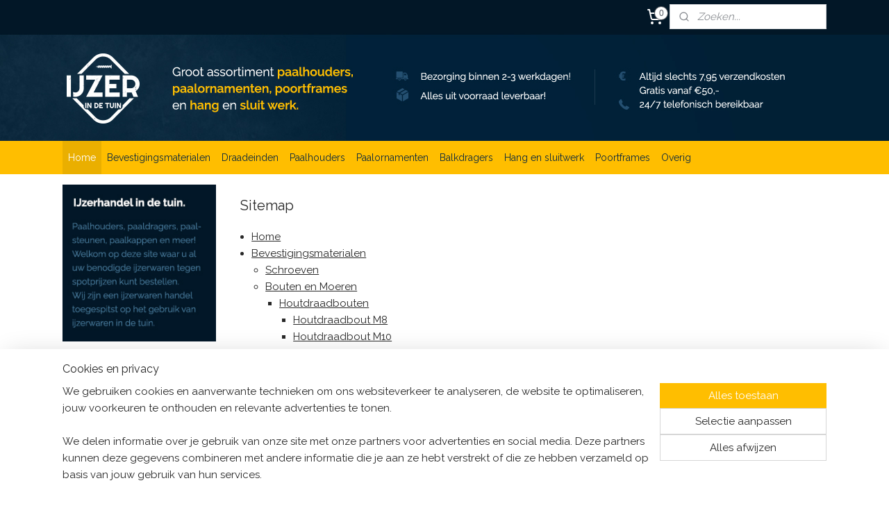

--- FILE ---
content_type: text/html; charset=UTF-8
request_url: https://www.ijzerindetuin.nl/sitemap/
body_size: 12799
content:
<!DOCTYPE html>
<!--[if lt IE 7]>
<html lang="nl"
      class="no-js lt-ie9 lt-ie8 lt-ie7 secure"> <![endif]-->
<!--[if IE 7]>
<html lang="nl"
      class="no-js lt-ie9 lt-ie8 is-ie7 secure"> <![endif]-->
<!--[if IE 8]>
<html lang="nl"
      class="no-js lt-ie9 is-ie8 secure"> <![endif]-->
<!--[if gt IE 8]><!-->
<html lang="nl" class="no-js secure">
<!--<![endif]-->
<head prefix="og: http://ogp.me/ns#">
    <meta http-equiv="Content-Type" content="text/html; charset=UTF-8"/>

    <title>Sitemap | ijzer in de tuin</title>
    <meta name="description" content="Sitemap | ijzer in de tuin" />
    <meta name="robots" content="noarchive"/>
    <meta name="robots" content="index,follow,noodp,noydir"/>
    
    <meta name="verify-v1" content="yCP1Rrb0E-QB6UeOeDEA4QZarGC6mVVM2SjwGH-V_qM"/>
        <meta name="google-site-verification" content="yCP1Rrb0E-QB6UeOeDEA4QZarGC6mVVM2SjwGH-V_qM"/>
    <meta name="viewport" content="width=device-width, initial-scale=1.0"/>
    <meta name="revisit-after" content="1 days"/>
    <meta name="generator" content="Mijnwebwinkel"/>
    <meta name="web_author" content="https://www.mijnwebwinkel.nl/"/>

    

    <meta property="og:site_name" content="ijzer in de tuin"/>


    <link rel="preload" as="style" href="https://static.myonlinestore.eu/assets/../js/fancybox/jquery.fancybox.css?20260121132632"
          onload="this.onload=null;this.rel='stylesheet'">
    <noscript>
        <link rel="stylesheet" href="https://static.myonlinestore.eu/assets/../js/fancybox/jquery.fancybox.css?20260121132632">
    </noscript>

    <link rel="stylesheet" type="text/css" href="https://asset.myonlinestore.eu/7yIUwsfH9k4vGji3CTwcccWIiht2Jg1.css"/>

    <link rel="preload" as="style" href="https://static.myonlinestore.eu/assets/../fonts/fontawesome-6.4.2/css/fontawesome.min.css?20260121132632"
          onload="this.onload=null;this.rel='stylesheet'">
    <link rel="preload" as="style" href="https://static.myonlinestore.eu/assets/../fonts/fontawesome-6.4.2/css/solid.min.css?20260121132632"
          onload="this.onload=null;this.rel='stylesheet'">
    <link rel="preload" as="style" href="https://static.myonlinestore.eu/assets/../fonts/fontawesome-6.4.2/css/brands.min.css?20260121132632"
          onload="this.onload=null;this.rel='stylesheet'">
    <link rel="preload" as="style" href="https://static.myonlinestore.eu/assets/../fonts/fontawesome-6.4.2/css/v4-shims.min.css?20260121132632"
          onload="this.onload=null;this.rel='stylesheet'">
    <noscript>
        <link rel="stylesheet" href="https://static.myonlinestore.eu/assets/../fonts/font-awesome-4.1.0/css/font-awesome.4.1.0.min.css?20260121132632">
    </noscript>

    <link rel="preconnect" href="https://static.myonlinestore.eu/" crossorigin />
    <link rel="dns-prefetch" href="https://static.myonlinestore.eu/" />
    <link rel="preconnect" href="https://cdn.myonlinestore.eu" crossorigin />
    <link rel="dns-prefetch" href="https://cdn.myonlinestore.eu" />

    <script type="text/javascript" src="https://static.myonlinestore.eu/assets/../js/modernizr.js?20260121132632"></script>
        
                    <link rel="shortcut icon" type="image/x-icon" href="data:image/x-icon;base64,">
        <link rel="icon" type="image/png" href="[data-uri]" />
    <script>
        var _rollbarConfig = {
        accessToken: 'd57a2075769e4401ab611d78421f1c89',
        captureUncaught: false,
        captureUnhandledRejections: false,
        verbose: false,
        payload: {
            environment: 'prod',
            person: {
                id: 166979,
            },
            ignoredMessages: [
                'request aborted',
                'network error',
                'timeout'
            ]
        },
        reportLevel: 'error'
    };
    // Rollbar Snippet
    !function(r){var e={};function o(n){if(e[n])return e[n].exports;var t=e[n]={i:n,l:!1,exports:{}};return r[n].call(t.exports,t,t.exports,o),t.l=!0,t.exports}o.m=r,o.c=e,o.d=function(r,e,n){o.o(r,e)||Object.defineProperty(r,e,{enumerable:!0,get:n})},o.r=function(r){"undefined"!=typeof Symbol&&Symbol.toStringTag&&Object.defineProperty(r,Symbol.toStringTag,{value:"Module"}),Object.defineProperty(r,"__esModule",{value:!0})},o.t=function(r,e){if(1&e&&(r=o(r)),8&e)return r;if(4&e&&"object"==typeof r&&r&&r.__esModule)return r;var n=Object.create(null);if(o.r(n),Object.defineProperty(n,"default",{enumerable:!0,value:r}),2&e&&"string"!=typeof r)for(var t in r)o.d(n,t,function(e){return r[e]}.bind(null,t));return n},o.n=function(r){var e=r&&r.__esModule?function(){return r.default}:function(){return r};return o.d(e,"a",e),e},o.o=function(r,e){return Object.prototype.hasOwnProperty.call(r,e)},o.p="",o(o.s=0)}([function(r,e,o){var n=o(1),t=o(4);_rollbarConfig=_rollbarConfig||{},_rollbarConfig.rollbarJsUrl=_rollbarConfig.rollbarJsUrl||"https://cdnjs.cloudflare.com/ajax/libs/rollbar.js/2.14.4/rollbar.min.js",_rollbarConfig.async=void 0===_rollbarConfig.async||_rollbarConfig.async;var a=n.setupShim(window,_rollbarConfig),l=t(_rollbarConfig);window.rollbar=n.Rollbar,a.loadFull(window,document,!_rollbarConfig.async,_rollbarConfig,l)},function(r,e,o){var n=o(2);function t(r){return function(){try{return r.apply(this,arguments)}catch(r){try{console.error("[Rollbar]: Internal error",r)}catch(r){}}}}var a=0;function l(r,e){this.options=r,this._rollbarOldOnError=null;var o=a++;this.shimId=function(){return o},"undefined"!=typeof window&&window._rollbarShims&&(window._rollbarShims[o]={handler:e,messages:[]})}var i=o(3),s=function(r,e){return new l(r,e)},d=function(r){return new i(s,r)};function c(r){return t(function(){var e=Array.prototype.slice.call(arguments,0),o={shim:this,method:r,args:e,ts:new Date};window._rollbarShims[this.shimId()].messages.push(o)})}l.prototype.loadFull=function(r,e,o,n,a){var l=!1,i=e.createElement("script"),s=e.getElementsByTagName("script")[0],d=s.parentNode;i.crossOrigin="",i.src=n.rollbarJsUrl,o||(i.async=!0),i.onload=i.onreadystatechange=t(function(){if(!(l||this.readyState&&"loaded"!==this.readyState&&"complete"!==this.readyState)){i.onload=i.onreadystatechange=null;try{d.removeChild(i)}catch(r){}l=!0,function(){var e;if(void 0===r._rollbarDidLoad){e=new Error("rollbar.js did not load");for(var o,n,t,l,i=0;o=r._rollbarShims[i++];)for(o=o.messages||[];n=o.shift();)for(t=n.args||[],i=0;i<t.length;++i)if("function"==typeof(l=t[i])){l(e);break}}"function"==typeof a&&a(e)}()}}),d.insertBefore(i,s)},l.prototype.wrap=function(r,e,o){try{var n;if(n="function"==typeof e?e:function(){return e||{}},"function"!=typeof r)return r;if(r._isWrap)return r;if(!r._rollbar_wrapped&&(r._rollbar_wrapped=function(){o&&"function"==typeof o&&o.apply(this,arguments);try{return r.apply(this,arguments)}catch(o){var e=o;throw e&&("string"==typeof e&&(e=new String(e)),e._rollbarContext=n()||{},e._rollbarContext._wrappedSource=r.toString(),window._rollbarWrappedError=e),e}},r._rollbar_wrapped._isWrap=!0,r.hasOwnProperty))for(var t in r)r.hasOwnProperty(t)&&(r._rollbar_wrapped[t]=r[t]);return r._rollbar_wrapped}catch(e){return r}};for(var p="log,debug,info,warn,warning,error,critical,global,configure,handleUncaughtException,handleAnonymousErrors,handleUnhandledRejection,captureEvent,captureDomContentLoaded,captureLoad".split(","),u=0;u<p.length;++u)l.prototype[p[u]]=c(p[u]);r.exports={setupShim:function(r,e){if(r){var o=e.globalAlias||"Rollbar";if("object"==typeof r[o])return r[o];r._rollbarShims={},r._rollbarWrappedError=null;var a=new d(e);return t(function(){e.captureUncaught&&(a._rollbarOldOnError=r.onerror,n.captureUncaughtExceptions(r,a,!0),e.wrapGlobalEventHandlers&&n.wrapGlobals(r,a,!0)),e.captureUnhandledRejections&&n.captureUnhandledRejections(r,a,!0);var t=e.autoInstrument;return!1!==e.enabled&&(void 0===t||!0===t||"object"==typeof t&&t.network)&&r.addEventListener&&(r.addEventListener("load",a.captureLoad.bind(a)),r.addEventListener("DOMContentLoaded",a.captureDomContentLoaded.bind(a))),r[o]=a,a})()}},Rollbar:d}},function(r,e){function o(r,e,o){if(e.hasOwnProperty&&e.hasOwnProperty("addEventListener")){for(var n=e.addEventListener;n._rollbarOldAdd&&n.belongsToShim;)n=n._rollbarOldAdd;var t=function(e,o,t){n.call(this,e,r.wrap(o),t)};t._rollbarOldAdd=n,t.belongsToShim=o,e.addEventListener=t;for(var a=e.removeEventListener;a._rollbarOldRemove&&a.belongsToShim;)a=a._rollbarOldRemove;var l=function(r,e,o){a.call(this,r,e&&e._rollbar_wrapped||e,o)};l._rollbarOldRemove=a,l.belongsToShim=o,e.removeEventListener=l}}r.exports={captureUncaughtExceptions:function(r,e,o){if(r){var n;if("function"==typeof e._rollbarOldOnError)n=e._rollbarOldOnError;else if(r.onerror){for(n=r.onerror;n._rollbarOldOnError;)n=n._rollbarOldOnError;e._rollbarOldOnError=n}e.handleAnonymousErrors();var t=function(){var o=Array.prototype.slice.call(arguments,0);!function(r,e,o,n){r._rollbarWrappedError&&(n[4]||(n[4]=r._rollbarWrappedError),n[5]||(n[5]=r._rollbarWrappedError._rollbarContext),r._rollbarWrappedError=null);var t=e.handleUncaughtException.apply(e,n);o&&o.apply(r,n),"anonymous"===t&&(e.anonymousErrorsPending+=1)}(r,e,n,o)};o&&(t._rollbarOldOnError=n),r.onerror=t}},captureUnhandledRejections:function(r,e,o){if(r){"function"==typeof r._rollbarURH&&r._rollbarURH.belongsToShim&&r.removeEventListener("unhandledrejection",r._rollbarURH);var n=function(r){var o,n,t;try{o=r.reason}catch(r){o=void 0}try{n=r.promise}catch(r){n="[unhandledrejection] error getting `promise` from event"}try{t=r.detail,!o&&t&&(o=t.reason,n=t.promise)}catch(r){}o||(o="[unhandledrejection] error getting `reason` from event"),e&&e.handleUnhandledRejection&&e.handleUnhandledRejection(o,n)};n.belongsToShim=o,r._rollbarURH=n,r.addEventListener("unhandledrejection",n)}},wrapGlobals:function(r,e,n){if(r){var t,a,l="EventTarget,Window,Node,ApplicationCache,AudioTrackList,ChannelMergerNode,CryptoOperation,EventSource,FileReader,HTMLUnknownElement,IDBDatabase,IDBRequest,IDBTransaction,KeyOperation,MediaController,MessagePort,ModalWindow,Notification,SVGElementInstance,Screen,TextTrack,TextTrackCue,TextTrackList,WebSocket,WebSocketWorker,Worker,XMLHttpRequest,XMLHttpRequestEventTarget,XMLHttpRequestUpload".split(",");for(t=0;t<l.length;++t)r[a=l[t]]&&r[a].prototype&&o(e,r[a].prototype,n)}}}},function(r,e){function o(r,e){this.impl=r(e,this),this.options=e,function(r){for(var e=function(r){return function(){var e=Array.prototype.slice.call(arguments,0);if(this.impl[r])return this.impl[r].apply(this.impl,e)}},o="log,debug,info,warn,warning,error,critical,global,configure,handleUncaughtException,handleAnonymousErrors,handleUnhandledRejection,_createItem,wrap,loadFull,shimId,captureEvent,captureDomContentLoaded,captureLoad".split(","),n=0;n<o.length;n++)r[o[n]]=e(o[n])}(o.prototype)}o.prototype._swapAndProcessMessages=function(r,e){var o,n,t;for(this.impl=r(this.options);o=e.shift();)n=o.method,t=o.args,this[n]&&"function"==typeof this[n]&&("captureDomContentLoaded"===n||"captureLoad"===n?this[n].apply(this,[t[0],o.ts]):this[n].apply(this,t));return this},r.exports=o},function(r,e){r.exports=function(r){return function(e){if(!e&&!window._rollbarInitialized){for(var o,n,t=(r=r||{}).globalAlias||"Rollbar",a=window.rollbar,l=function(r){return new a(r)},i=0;o=window._rollbarShims[i++];)n||(n=o.handler),o.handler._swapAndProcessMessages(l,o.messages);window[t]=n,window._rollbarInitialized=!0}}}}]);
    // End Rollbar Snippet
    </script>
    <script defer type="text/javascript" src="https://static.myonlinestore.eu/assets/../js/jquery.min.js?20260121132632"></script><script defer type="text/javascript" src="https://static.myonlinestore.eu/assets/../js/mww/shop.js?20260121132632"></script><script defer type="text/javascript" src="https://static.myonlinestore.eu/assets/../js/mww/navigation.js?20260121132632"></script><script defer type="text/javascript" src="https://static.myonlinestore.eu/assets/../js/delay.js?20260121132632"></script><script defer type="text/javascript" src="https://static.myonlinestore.eu/assets/../js/mww/ajax.js?20260121132632"></script><script defer type="text/javascript" src="https://static.myonlinestore.eu/assets/../js/foundation/foundation.min.js?20260121132632"></script><script defer type="text/javascript" src="https://static.myonlinestore.eu/assets/../js/foundation/foundation/foundation.topbar.js?20260121132632"></script><script defer type="text/javascript" src="https://static.myonlinestore.eu/assets/../js/foundation/foundation/foundation.tooltip.js?20260121132632"></script><script defer type="text/javascript" src="https://static.myonlinestore.eu/assets/../js/mww/deferred.js?20260121132632"></script>
        <script src="https://static.myonlinestore.eu/assets/webpack/bootstrapper.ce10832e.js"></script>
    
    <script src="https://static.myonlinestore.eu/assets/webpack/vendor.85ea91e8.js" defer></script><script src="https://static.myonlinestore.eu/assets/webpack/main.c5872b2c.js" defer></script>
    
    <script src="https://static.myonlinestore.eu/assets/webpack/webcomponents.377dc92a.js" defer></script>
    
    <script src="https://static.myonlinestore.eu/assets/webpack/render.8395a26c.js" defer></script>

    <script>
        window.bootstrapper.add(new Strap('marketingScripts', []));
    </script>
        <script>
  window.dataLayer = window.dataLayer || [];

  function gtag() {
    dataLayer.push(arguments);
  }

    gtag(
    "consent",
    "default",
    {
      "ad_storage": "denied",
      "ad_user_data": "denied",
      "ad_personalization": "denied",
      "analytics_storage": "denied",
      "security_storage": "granted",
      "personalization_storage": "denied",
      "functionality_storage": "denied",
    }
  );

  gtag("js", new Date());
  gtag("config", 'G-HSRC51ENF9', { "groups": "myonlinestore" });</script>
<script async src="https://www.googletagmanager.com/gtag/js?id=G-HSRC51ENF9"></script>
        <script>
        
    </script>
        
<script>
    var marketingStrapId = 'marketingScripts'
    var marketingScripts = window.bootstrapper.use(marketingStrapId);

    if (marketingScripts === null) {
        marketingScripts = [];
    }

    
    window.bootstrapper.update(new Strap(marketingStrapId, marketingScripts));
</script>
    <noscript>
        <style>ul.products li {
                opacity: 1 !important;
            }</style>
    </noscript>

            <script>
                (function (w, d, s, l, i) {
            w[l] = w[l] || [];
            w[l].push({
                'gtm.start':
                    new Date().getTime(), event: 'gtm.js'
            });
            var f = d.getElementsByTagName(s)[0],
                j = d.createElement(s), dl = l != 'dataLayer' ? '&l=' + l : '';
            j.async = true;
            j.src =
                'https://www.googletagmanager.com/gtm.js?id=' + i + dl;
            f.parentNode.insertBefore(j, f);
        })(window, document, 'script', 'dataLayer', 'GTM-MSQ3L6L');
            </script>

</head>
<body    class="lang-nl_NL layout-width-1100 twoColumn">

    <noscript>
                    <iframe src="https://www.googletagmanager.com/ns.html?id=GTM-MSQ3L6L" height="0" width="0"
                    style="display:none;visibility:hidden"></iframe>
            </noscript>


<header>
    <a tabindex="0" id="skip-link" class="button screen-reader-text" href="#content">Spring naar de hoofdtekst</a>
</header>


<div id="react_element__filter"></div>

<div class="site-container">
    <div class="inner-wrap">
                    <nav class="tab-bar mobile-navigation custom-topbar ">
    <section class="left-button" style="display: none;">
        <a class="mobile-nav-button"
           href="#" data-react-trigger="mobile-navigation-toggle">
                <div   
    aria-hidden role="img"
    class="icon icon--sf-menu
        "
    >
    <svg><use xlink:href="#sf-menu"></use></svg>
    </div>
&#160;
                <span>Menu</span>        </a>
    </section>
    <section class="title-section">
        <span class="title">ijzer in de tuin</span>
    </section>
    <section class="right-button">

                                    
        <a href="/cart/" class="cart-icon hidden">
                <div   
    aria-hidden role="img"
    class="icon icon--sf-shopping-cart
        "
    >
    <svg><use xlink:href="#sf-shopping-cart"></use></svg>
    </div>
            <span class="cart-count" style="display: none"></span>
        </a>
    </section>
</nav>
        
        
        <div class="bg-container custom-css-container"             data-active-language="nl"
            data-current-date="22-01-2026"
            data-category-id="unknown"
            data-article-id="unknown"
            data-article-category-id="unknown"
            data-article-name="unknown"
        >
            <noscript class="no-js-message">
                <div class="inner">
                    Javascript is uitgeschakeld.


Zonder Javascript is het niet mogelijk bestellingen te plaatsen in deze webwinkel en zijn een aantal functionaliteiten niet beschikbaar.
                </div>
            </noscript>

            <div id="header">
                <div id="react_root"><!-- --></div>
                <div
                    class="header-bar-top">
                                                
<div class="row header-bar-inner" data-bar-position="top" data-options="sticky_on: large; is_hover: true; scrolltop: true;" data-topbar>
    <section class="top-bar-section">
                                    <div class="module-container cart align-right2">
                    
<div class="header-cart module moduleCartCompact" data-ajax-cart-replace="true" data-productcount="0">
            <a href="/cart/?category_id=1792975" class="foldout-cart">
                <div   
    aria-hidden role="img"
    class="icon icon--sf-shopping-cart
        "
            title="Winkelwagen"
    >
    <svg><use xlink:href="#sf-shopping-cart"></use></svg>
    </div>
            <span class="count">0</span>
        </a>
        <div class="hidden-cart-details">
            <div class="invisible-hover-area">
                <div data-mobile-cart-replace="true" class="cart-details">
                                            <div class="cart-summary">
                            Geen artikelen in winkelwagen.
                        </div>
                                    </div>

                            </div>
        </div>
    </div>

                </div>
                                                <div class="module-container search align-right">
                    <div class="react_element__searchbox" 
    data-post-url="/search/" 
    data-search-phrase=""></div>

                </div>
                        </section>
</div>

                                    </div>

                



<sf-header-image
    class="web-component"
    header-element-height="155px"
    align="center"
    store-name="ijzer in de tuin"
    store-url="https://www.ijzerindetuin.nl/"
    background-image-url="https://cdn.myonlinestore.eu/93ec0d56-6be1-11e9-a722-44a8421b9960/nl_NL_image_header_4.jpg?t=1768807057"
    mobile-background-image-url=""
    logo-custom-width=""
    logo-custom-height=""
    page-column-width="1100"
    style="
        height: 155px;

        --background-color: #0C2A3E;
        --background-height: 155px;
        --background-aspect-ratio: 14.193548387097;
        --scaling-background-aspect-ratio: 7.0967741935484;
        --mobile-background-height: 0px;
        --mobile-background-aspect-ratio: 1;
        --color: #FFFFFF;
        --logo-custom-width: auto;
        --logo-custom-height: auto;
        --logo-aspect-ratio: 1
        ">
    </sf-header-image>
                <div class="header-bar-bottom">
                                                
<div class="row header-bar-inner" data-bar-position="header" data-options="sticky_on: large; is_hover: true; scrolltop: true;" data-topbar>
    <section class="top-bar-section">
                                    <nav class="module-container navigation  align-left">
                    <ul>
                            


    

<li class="active">
            <a href="https://www.ijzerindetuin.nl/" class="no_underline">
            Home
                    </a>

                                </li>
    

    


<li class="has-dropdown">
            <a href="https://www.ijzerindetuin.nl/c-3843091/bevestigingsmaterialen/" class="no_underline">
            Bevestigingsmaterialen
                    </a>

                                    <ul class="dropdown">
                        




<li class="">
            <a href="https://www.ijzerindetuin.nl/c-1792974/schroeven/" class="no_underline">
            Schroeven
                    </a>

                                </li>
    

    


<li class="has-dropdown">
            <a href="https://www.ijzerindetuin.nl/c-3843041/bouten-en-moeren/" class="no_underline">
            Bouten en Moeren
                    </a>

                                    <ul class="dropdown">
                        

    


<li class="has-dropdown">
            <a href="https://www.ijzerindetuin.nl/c-1793033/houtdraadbouten/" class="no_underline">
            Houtdraadbouten
                    </a>

                                    <ul class="dropdown">
                        




<li class="">
            <a href="https://www.ijzerindetuin.nl/c-1797817/houtdraadbout-m8/" class="no_underline">
            Houtdraadbout M8
                    </a>

                                </li>
    




<li class="">
            <a href="https://www.ijzerindetuin.nl/c-1797842/houtdraadbout-m10/" class="no_underline">
            Houtdraadbout M10
                    </a>

                                </li>
    




<li class="">
            <a href="https://www.ijzerindetuin.nl/c-2333843/houtdraadbouten-m6/" class="no_underline">
            Houtdraadbouten M6
                    </a>

                                </li>
                </ul>
                        </li>
                </ul>
                        </li>
    




<li class="">
            <a href="https://www.ijzerindetuin.nl/c-1891343/pluggen/" class="no_underline">
            Pluggen
                    </a>

                                </li>
    

    


<li class="has-dropdown">
            <a href="https://www.ijzerindetuin.nl/c-1793049/hoeken/" class="no_underline">
            Hoeken
                    </a>

                                    <ul class="dropdown">
                        




<li class="">
            <a href="https://www.ijzerindetuin.nl/c-1793680/versterkingshoeken/" class="no_underline">
            Versterkingshoeken
                    </a>

                                </li>
    




<li class="">
            <a href="https://www.ijzerindetuin.nl/c-1793681/stoelhoeken/" class="no_underline">
            Stoelhoeken
                    </a>

                                </li>
    




<li class="">
            <a href="https://www.ijzerindetuin.nl/c-1793682/raamhoeken/" class="no_underline">
            Raamhoeken
                    </a>

                                </li>
                </ul>
                        </li>
    




<li class="">
            <a href="https://www.ijzerindetuin.nl/c-1793048/koppelplaten/" class="no_underline">
            Koppelplaten
                    </a>

                                </li>
                </ul>
                        </li>
    




<li class="">
            <a href="https://www.ijzerindetuin.nl/c-1826846/draadeinden/" class="no_underline">
            Draadeinden
                    </a>

                                </li>
    




<li class="">
            <a href="https://www.ijzerindetuin.nl/c-1793060/paalhouders/" class="no_underline">
            Paalhouders
                    </a>

                                </li>
    




<li class="">
            <a href="https://www.ijzerindetuin.nl/c-1793061/paalornamenten/" class="no_underline">
            Paalornamenten
                    </a>

                                </li>
    




<li class="">
            <a href="https://www.ijzerindetuin.nl/c-1793043/balkdragers/" class="no_underline">
            Balkdragers
                    </a>

                                </li>
    

    


<li class="has-dropdown">
            <a href="https://www.ijzerindetuin.nl/c-1793052/hang-en-sluitwerk/" class="no_underline">
            Hang en sluitwerk
                    </a>

                                    <ul class="dropdown">
                        




<li class="">
            <a href="https://www.ijzerindetuin.nl/c-4336957/nieuw-schuifdeur-beslag/" class="no_underline">
            *NIEUW * Schuifdeur beslag
                    </a>

                                </li>
    




<li class="">
            <a href="https://www.ijzerindetuin.nl/c-1793684/smeedijzeren-deurbeslag/" class="no_underline">
            Smeedijzeren deurbeslag
                    </a>

                                </li>
    




<li class="">
            <a href="https://www.ijzerindetuin.nl/c-1793683/hengen-en-duimen/" class="no_underline">
            hengen en duimen
                    </a>

                                </li>
    




<li class="">
            <a href="https://www.ijzerindetuin.nl/c-1793686/sloten-en-klinkstellen/" class="no_underline">
            Sloten en Klinkstellen
                    </a>

                                </li>
    




<li class="">
            <a href="https://www.ijzerindetuin.nl/c-1793685/grendels/" class="no_underline">
            Grendels
                    </a>

                                </li>
                </ul>
                        </li>
    




<li class="">
            <a href="https://www.ijzerindetuin.nl/c-3843102/poortframes/" class="no_underline">
            Poortframes
                    </a>

                                </li>
    

    


<li class="has-dropdown">
            <a href="https://www.ijzerindetuin.nl/c-3843047/overig/" class="no_underline">
            Overig
                    </a>

                                    <ul class="dropdown">
                        




<li class="">
            <a href="https://www.ijzerindetuin.nl/c-1834155/verfwaren-houtverduurzaming/" class="no_underline">
            Verfwaren - houtverduurzaming
                    </a>

                                </li>
    




<li class="">
            <a href="https://www.ijzerindetuin.nl/c-1846037/lijmen-en-kitten/" class="no_underline">
            Lijmen en Kitten
                    </a>

                                </li>
                </ul>
                        </li>

                    </ul>
                </nav>
                        </section>
</div>

                                    </div>
            </div>

            
            
            <div id="content" class="columncount-2">
                <div class="row">
                                                                                                                            <div class="columns large-11 medium-10 medium-push-4 large-push-3" id="centercolumn">
    
    
                            
    <div class="intro">
        <h1>Sitemap</h1>

        <ul class="sitemap">
                                                <li>
                    <a href="https://www.ijzerindetuin.nl/">Home</a>
                                    </li>
                                                <li>
                    <a href="https://www.ijzerindetuin.nl/c-3843091/bevestigingsmaterialen/">Bevestigingsmaterialen</a>
                                            <ul>
                                                                <li>
                    <a href="https://www.ijzerindetuin.nl/c-1792974/schroeven/">Schroeven</a>
                                    </li>
                                                <li>
                    <a href="https://www.ijzerindetuin.nl/c-3843041/bouten-en-moeren/">Bouten en Moeren</a>
                                            <ul>
                                                                <li>
                    <a href="https://www.ijzerindetuin.nl/c-1793033/houtdraadbouten/">Houtdraadbouten</a>
                                            <ul>
                                                                <li>
                    <a href="https://www.ijzerindetuin.nl/c-1797817/houtdraadbout-m8/">Houtdraadbout M8</a>
                                    </li>
                                                <li>
                    <a href="https://www.ijzerindetuin.nl/c-1797842/houtdraadbout-m10/">Houtdraadbout M10</a>
                                    </li>
                                                <li>
                    <a href="https://www.ijzerindetuin.nl/c-2333843/houtdraadbouten-m6/">Houtdraadbouten M6</a>
                                    </li>
                        
                        </ul>
                                    </li>
                        
                        </ul>
                                    </li>
                                                <li>
                    <a href="https://www.ijzerindetuin.nl/c-1891343/pluggen/">Pluggen</a>
                                    </li>
                                                <li>
                    <a href="https://www.ijzerindetuin.nl/c-1793049/hoeken/">Hoeken</a>
                                            <ul>
                                                                <li>
                    <a href="https://www.ijzerindetuin.nl/c-1793680/versterkingshoeken/">Versterkingshoeken</a>
                                    </li>
                                                <li>
                    <a href="https://www.ijzerindetuin.nl/c-1793681/stoelhoeken/">Stoelhoeken</a>
                                    </li>
                                                <li>
                    <a href="https://www.ijzerindetuin.nl/c-1793682/raamhoeken/">Raamhoeken</a>
                                    </li>
                        
                        </ul>
                                    </li>
                                                <li>
                    <a href="https://www.ijzerindetuin.nl/c-1793048/koppelplaten/">Koppelplaten</a>
                                    </li>
                        
                        </ul>
                                    </li>
                                                <li>
                    <a href="https://www.ijzerindetuin.nl/c-1826846/draadeinden/">Draadeinden</a>
                                    </li>
                                                <li>
                    <a href="https://www.ijzerindetuin.nl/c-1793060/paalhouders/">Paalhouders</a>
                                    </li>
                                                <li>
                    <a href="https://www.ijzerindetuin.nl/c-1793061/paalornamenten/">Paalornamenten</a>
                                    </li>
                                                <li>
                    <a href="https://www.ijzerindetuin.nl/c-1793043/balkdragers/">Balkdragers</a>
                                    </li>
                                                <li>
                    <a href="https://www.ijzerindetuin.nl/c-1793052/hang-en-sluitwerk/">Hang en sluitwerk</a>
                                            <ul>
                                                                <li>
                    <a href="https://www.ijzerindetuin.nl/c-4336957/nieuw-schuifdeur-beslag/">*NIEUW * Schuifdeur beslag</a>
                                    </li>
                                                <li>
                    <a href="https://www.ijzerindetuin.nl/c-1793684/smeedijzeren-deurbeslag/">Smeedijzeren deurbeslag</a>
                                    </li>
                                                <li>
                    <a href="https://www.ijzerindetuin.nl/c-1793683/hengen-en-duimen/">hengen en duimen</a>
                                    </li>
                                                <li>
                    <a href="https://www.ijzerindetuin.nl/c-1793686/sloten-en-klinkstellen/">Sloten en Klinkstellen</a>
                                    </li>
                                                <li>
                    <a href="https://www.ijzerindetuin.nl/c-1793685/grendels/">Grendels</a>
                                    </li>
                        
                        </ul>
                                    </li>
                                                <li>
                    <a href="https://www.ijzerindetuin.nl/c-3843102/poortframes/">Poortframes</a>
                                    </li>
                                                <li>
                    <a href="https://www.ijzerindetuin.nl/c-3843047/overig/">Overig</a>
                                            <ul>
                                                                <li>
                    <a href="https://www.ijzerindetuin.nl/c-1834155/verfwaren-houtverduurzaming/">Verfwaren - houtverduurzaming</a>
                                    </li>
                                                <li>
                    <a href="https://www.ijzerindetuin.nl/c-1846037/lijmen-en-kitten/">Lijmen en Kitten</a>
                                    </li>
                        
                        </ul>
                                    </li>
                        
        </ul>
    </div>

            
    </div>
<div class="columns large-3 medium-4 medium-pull-10 large-pull-11" id="leftcolumn">
            <div class="pane paneColumn paneColumnLeft">
            <div class="module moduleImage">
                <img src="https://cdn.myonlinestore.eu/93ec0d56-6be1-11e9-a722-44a8421b9960/images/module/image/174557.jpg?t=1488374178" alt="" title=""/>
            </div>

            <div class="module moduleImage">
            <a href="http://www.houtindetuin.nl/" rel="nofollow" target="_blank">
                        <img src="https://cdn.myonlinestore.eu/93ec0d56-6be1-11e9-a722-44a8421b9960/images/module/image/228426.jpg?t=1704875921" alt="" title=""/>
                    </a>
    </div>

            <div class="block textarea  textAlignLeft ">
            <h3>IJZER IN DE TUIN</h3>
    
            <p><a href="https://www.ijzerindetuin.nl/c-1793061/paalornamenten/">Paalornamenten</a><br><a href="https://www.ijzerindetuin.nl/c-1793052/hang-en-sluitwerk/">Hang en sluitwerk</a><br><a href="https://www.ijzerindetuin.nl/c-1793060/paalhouders/">Paalhouders</a><br><a href="https://www.ijzerindetuin.nl/c-3843102/poortframes/">Poortframes</a></p>
    </div>

            
<div class="block block-newsletter">
    <h3>Nieuwsbrief</h3>

    <div class="intro-text">
        Meld u aan voor onze nieuwsbrief
    </div>

    <a href="https://www.ijzerindetuin.nl/newsletter/" class="btn">Aanmelden</a>
</div>

            <div class="module moduleImage">
            <a href="https://www.ijzerindetuin.nl/c-1834155/verfwaren-houtverduurzaming/">
                        <img src="https://cdn.myonlinestore.eu/93ec0d56-6be1-11e9-a722-44a8421b9960/images/module/image/173960.jpg?t=1486995238" alt="" title=""/>
                    </a>
    </div>

            <div class="module moduleImage">
            <a href="https://www.ijzerindetuin.nl/c-1846037/lijmen-en-kitten/">
                        <img src="https://cdn.myonlinestore.eu/93ec0d56-6be1-11e9-a722-44a8421b9960/images/module/image/173961.jpg?t=1486995243" alt="" title=""/>
                    </a>
    </div>

    </div>

    </div>
                                                                                        </div>
            </div>
        </div>

                    <div id="footer" class="custom-css-container"             data-active-language="nl"
            data-current-date="22-01-2026"
            data-category-id="unknown"
            data-article-id="unknown"
            data-article-category-id="unknown"
            data-article-name="unknown"
        >
                    <div class="pane paneFooter">
        <div class="inner">
            <ul>
                                                        <li><div class="block textarea  textAlignLeft ">
            <h3>Klantenservice</h3>
    
            <p><a href="https://www.ijzerindetuin.nl/c-3843037/bezorgen-afhalen/">Bezorgen &amp; afhalen</a><br><a href="https://www.ijzerindetuin.nl/c-1792973/contact/">Contact</a><br><a href="https://www.ijzerindetuin.nl/c-3843040/algemene-voorwaarden/">Algemene Voorwaarden</a></p><p>&nbsp;</p><p><img alt="" width="85" height="38" src="https://cdn.myonlinestore.eu/93ec0d56-6be1-11e9-a722-44a8421b9960/images/Ijzervoorindetuin-ideal.png" style="border-style:solid; border-width:0px"></p>
    </div>
</li>
                                                        <li><div class="block textarea  textAlignLeft ">
            <h3>Shop direct</h3>
    
            <p><a href="https://www.ijzerindetuin.nl/c-1792974/schroeven/">Schroeven</a></p><p><a href="https://www.ijzerindetuin.nl/c-1834150/spijkers/">Spijkers</a></p><p><a href="https://www.ijzerindetuin.nl/c-1793032/slotbouten/">Slotbouten</a></p><p><a href="https://www.ijzerindetuin.nl/c-1793033/houtdraadbouten/">Houtdraadbouten</a></p><p><a href="https://www.ijzerindetuin.nl/c-1891343/pluggen/">Pluggen</a></p><p><a href="https://www.ijzerindetuin.nl/c-1826846/draadeinden/">Draadeinden</a></p><p><a href="https://www.ijzerindetuin.nl/c-1793060/paalhouders/">Paalhouders</a></p><p><a href="https://www.ijzerindetuin.nl/c-1793061/paalornamenten/">Paalornamenten</a></p><p><a href="https://www.ijzerindetuin.nl/c-1793048/koppelplaten/">Koppelplaten</a></p><p><a href="https://www.ijzerindetuin.nl/c-1793043/balkdragers/">Balkdragers</a></p><p><a href="https://www.ijzerindetuin.nl/c-1793049/hoeken/">Hoeken</a></p><p><a href="https://www.ijzerindetuin.nl/c-1793052/hang-en-sluitwerk/">Hang en sluitwerk</a></p><p><a href="https://www.ijzerindetuin.nl/c-1834155/verfwaren-houtverduurzaming/">Verfwaren - houtverduurzaming</a></p><p><a href="https://www.ijzerindetuin.nl/c-1846037/lijmen-en-kitten/">Lijmen en Kitten</a></p>
    </div>
</li>
                                                        <li><div class="block textarea  textAlignLeft ">
            <h3>Social media</h3>
    
            <p>Volg ons op Facebook<br>en blijf op de hoogte<br>van de laatste nieuwtjes<br>en ontwikkelingen.<br>&nbsp;</p><p><img alt="" width="42" height="42" src="https://cdn.myonlinestore.eu/93ec0d56-6be1-11e9-a722-44a8421b9960/images/Ijzervoorindetuin-facebook.png" style="border-style:solid; border-width:0px"></p>
    </div>
</li>
                                                        <li></li>
                                                        <li><div class="block textarea  textAlignLeft ">
            <h3>Contact</h3>
    
            <p>IJzerindetuin.nl<br>Smalbroek 23<br>9411 TS Beilen</p><p>info@ijzerindetuin.nl<br><img alt="" width="16" height="15" src="https://cdn.myonlinestore.eu/93ec0d56-6be1-11e9-a722-44a8421b9960/images/Ijzervoorindetuin-phone.png" style="border-style:solid; border-width:0px">&nbsp;&nbsp;&nbsp; 06-24233780</p><p>KVK: 69125643<br>BTW: NL857747071B01<br>IBAN: NL52 RABO 0306 5731 48<br>&nbsp;</p><p>&nbsp;</p>
    </div>
</li>
                            </ul>
        </div>
    </div>

            </div>
                <div id="mwwFooter">
            <div class="row mwwFooter">
                <div class="columns small-14">
                                                                                                                                                © 2012 - 2026 ijzer in de tuin
                        | <a href="https://www.ijzerindetuin.nl/sitemap/" class="footer">sitemap</a>
                        | <a href="https://www.ijzerindetuin.nl/rss/" class="footer" target="_blank">rss</a>
                                                    | <a href="https://www.mijnwebwinkel.nl/webshop-starten?utm_medium=referral&amp;utm_source=ecommerce_website&amp;utm_campaign=myonlinestore_shops_pro_nl" class="footer" target="_blank">webwinkel beginnen</a>
    -
    powered by <a href="https://www.mijnwebwinkel.nl/?utm_medium=referral&amp;utm_source=ecommerce_website&amp;utm_campaign=myonlinestore_shops_pro_nl" class="footer" target="_blank">Mijnwebwinkel</a>                                                            </div>
            </div>
        </div>
    </div>
</div>

<script>
    window.bootstrapper.add(new Strap('storeNotifications', {
        notifications: [],
    }));

    var storeLocales = [
                'nl_NL',
            ];
    window.bootstrapper.add(new Strap('storeLocales', storeLocales));

    window.bootstrapper.add(new Strap('consentBannerSettings', {"enabled":true,"privacyStatementPageId":null,"privacyStatementPageUrl":null,"updatedAt":"2024-02-29T11:31:41+01:00","updatedAtTimestamp":1709202701,"consentTypes":{"required":{"enabled":true,"title":"Noodzakelijk","text":"Cookies en technieken die zijn nodig om de website bruikbaar te maken, zoals het onthouden van je winkelmandje, veilig afrekenen en toegang tot beveiligde gedeelten van de website. Zonder deze cookies kan de website niet naar behoren werken."},"analytical":{"enabled":true,"title":"Statistieken","text":"Cookies en technieken die anoniem gegevens verzamelen en rapporteren over het gebruik van de website, zodat de website geoptimaliseerd kan worden."},"functional":{"enabled":false,"title":"Functioneel","text":"Cookies en technieken die helpen om optionele functionaliteiten aan de website toe te voegen, zoals chatmogelijkheden, het verzamelen van feedback en andere functies van derden."},"marketing":{"enabled":true,"title":"Marketing","text":"Cookies en technieken die worden ingezet om bezoekers gepersonaliseerde en relevante advertenties te kunnen tonen op basis van eerder bezochte pagina’s, en om de effectiviteit van advertentiecampagnes te analyseren."},"personalization":{"enabled":false,"title":"Personalisatie","text":"Cookies en technieken om de vormgeving en inhoud van de website op u aan te passen, zoals de taal of vormgeving van de website."}},"labels":{"banner":{"title":"Cookies en privacy","text":"We gebruiken cookies en aanverwante technieken om ons websiteverkeer te analyseren, de website te optimaliseren, jouw voorkeuren te onthouden en relevante advertenties te tonen.\n\nWe delen informatie over je gebruik van onze site met onze partners voor advertenties en social media. Deze partners kunnen deze gegevens combineren met andere informatie die je aan ze hebt verstrekt of die ze hebben verzameld op basis van jouw gebruik van hun services."},"modal":{"title":"Cookie- en privacyinstellingen","text":"We gebruiken cookies en aanverwante technieken om ons websiteverkeer te analyseren, de website te optimaliseren, jouw voorkeuren te onthouden en relevante advertenties te tonen.\n\nWe delen informatie over je gebruik van onze site met onze partners voor advertenties en social media. Deze partners kunnen deze gegevens combineren met andere informatie die je aan ze hebt verstrekt of die ze hebben verzameld op basis van jouw gebruik van hun services."},"button":{"title":"Cookie- en privacyinstellingen","text":"button_text"}}}));
    window.bootstrapper.add(new Strap('store', {"availableBusinessModels":"ALL","currency":"EUR","currencyDisplayLocale":"nl_NL","discountApplicable":false,"googleTrackingType":"gtag","id":"166979","locale":"nl_NL","loginRequired":false,"roles":[],"storeName":"ijzer in de tuin","uuid":"93ec0d56-6be1-11e9-a722-44a8421b9960"}));
    window.bootstrapper.add(new Strap('merchant', { isMerchant: false }));
    window.bootstrapper.add(new Strap('customer', { authorized: false }));

    window.bootstrapper.add(new Strap('layout', {"hideCurrencyValuta":false}));
    window.bootstrapper.add(new Strap('store_layout', { width: 1100 }));
    window.bootstrapper.add(new Strap('theme', {"button_border_radius":0,"button_inactive_background_color":"","divider_border_color":"F5F5F5","border_radius":0,"ugly_shadows":false,"flexbox_image_size":"contain","block_background_centercolumn":"FFFFFF","cta_color":"EAAF00","hyperlink_color":"","general_link_hover_color":null,"content_padding":null,"price_color":"236292","price_font_size":20,"center_short_description":false,"navigation_link_bg_color":"","navigation_link_fg_color":"","navigation_active_bg_color":"EAAF00","navigation_active_fg_color":"FFFFFF","navigation_arrow_color":"","navigation_font":"","navigation_font_size":14,"store_color_head":"#0C2A3E","store_color_head_font":"#FFFFFF","store_color_background_main":"","store_color_topbar_font":"#FFFFFF","store_color_background":"#FFFFFF","store_color_border":"#FFFFFF","store_color_block_head":"#FFBE00","store_color_block_font":"#FFFFFF","store_color_block_background":"#FFFFFF","store_color_headerbar_font":"#0C2A3E","store_color_headerbar_background":"#FFBE00","store_font_type":"google_Raleway","store_header_font_type":"google_Raleway","store_header_font_size":1,"store_font_size":15,"store_font_color":"#282828","store_button_color":"#FFBE00","store_button_font_color":"#FFFFFF","action_price_color":"#236292","article_font_size":null,"store_htags_color":"#282828"}));
    window.bootstrapper.add(new Strap('shippingGateway', {"shippingCountries":["NL","BE"]}));

    window.bootstrapper.add(new Strap('commonTranslations', {
        customerSexMale: 'De heer',
        customerSexFemale: 'Mevrouw',
        oopsTryAgain: 'Er ging iets mis, probeer het opnieuw',
        totalsHideTaxSpecs: 'Verberg de btw specificaties',
        totalsShowTaxSpecs: 'Toon de btw specificaties',
        searchInputPlaceholder: 'Zoeken...',
    }));

    window.bootstrapper.add(new Strap('saveForLaterTranslations', {
        saveForLaterSavedLabel: 'Bewaard',
        saveForLaterSavedItemsLabel: 'Bewaarde items',
        saveForLaterTitle: 'Bewaar voor later',
    }));

    window.bootstrapper.add(new Strap('loyaltyTranslations', {
        loyaltyProgramTitle: 'Spaarprogramma',
        loyaltyPointsLabel: 'Spaarpunten',
        loyaltyRewardsLabel: 'beloningen',
    }));

    window.bootstrapper.add(new Strap('saveForLater', {
        enabled: false    }))

    window.bootstrapper.add(new Strap('loyalty', {
        enabled: false
    }))

    window.bootstrapper.add(new Strap('paymentTest', {
        enabled: false,
        stopUrl: "https:\/\/www.ijzerindetuin.nl\/nl_NL\/logout\/"
    }));

    window.bootstrapper.add(new Strap('analyticsTracking', {
                gtag: true,
        datalayer: true,
            }));
</script>

<div id="react_element__mobnav"></div>

<script type="text/javascript">
    window.bootstrapper.add(new Strap('mobileNavigation', {
        search_url: 'https://www.ijzerindetuin.nl/search/',
        navigation_structure: {
            id: 0,
            parentId: null,
            text: 'root',
            children: [{"id":1792975,"parent_id":2674984,"style":"no_underline","url":"https:\/\/www.ijzerindetuin.nl\/","text":"Home","active":true},{"id":3843091,"parent_id":2674984,"style":"no_underline","url":"https:\/\/www.ijzerindetuin.nl\/c-3843091\/bevestigingsmaterialen\/","text":"Bevestigingsmaterialen","active":false,"children":[{"id":1792974,"parent_id":3843091,"style":"no_underline","url":"https:\/\/www.ijzerindetuin.nl\/c-1792974\/schroeven\/","text":"Schroeven","active":false},{"id":3843041,"parent_id":3843091,"style":"no_underline","url":"https:\/\/www.ijzerindetuin.nl\/c-3843041\/bouten-en-moeren\/","text":"Bouten en Moeren","active":false,"children":[{"id":1793033,"parent_id":3843041,"style":"no_underline","url":"https:\/\/www.ijzerindetuin.nl\/c-1793033\/houtdraadbouten\/","text":"Houtdraadbouten","active":false,"children":[{"id":1797817,"parent_id":1793033,"style":"no_underline","url":"https:\/\/www.ijzerindetuin.nl\/c-1797817\/houtdraadbout-m8\/","text":"Houtdraadbout M8","active":false},{"id":1797842,"parent_id":1793033,"style":"no_underline","url":"https:\/\/www.ijzerindetuin.nl\/c-1797842\/houtdraadbout-m10\/","text":"Houtdraadbout M10","active":false},{"id":2333843,"parent_id":1793033,"style":"no_underline","url":"https:\/\/www.ijzerindetuin.nl\/c-2333843\/houtdraadbouten-m6\/","text":"Houtdraadbouten M6","active":false}]}]},{"id":1891343,"parent_id":3843091,"style":"no_underline","url":"https:\/\/www.ijzerindetuin.nl\/c-1891343\/pluggen\/","text":"Pluggen","active":false},{"id":1793049,"parent_id":3843091,"style":"no_underline","url":"https:\/\/www.ijzerindetuin.nl\/c-1793049\/hoeken\/","text":"Hoeken","active":false,"children":[{"id":1793680,"parent_id":1793049,"style":"no_underline","url":"https:\/\/www.ijzerindetuin.nl\/c-1793680\/versterkingshoeken\/","text":"Versterkingshoeken","active":false},{"id":1793681,"parent_id":1793049,"style":"no_underline","url":"https:\/\/www.ijzerindetuin.nl\/c-1793681\/stoelhoeken\/","text":"Stoelhoeken","active":false},{"id":1793682,"parent_id":1793049,"style":"no_underline","url":"https:\/\/www.ijzerindetuin.nl\/c-1793682\/raamhoeken\/","text":"Raamhoeken","active":false}]},{"id":1793048,"parent_id":3843091,"style":"no_underline","url":"https:\/\/www.ijzerindetuin.nl\/c-1793048\/koppelplaten\/","text":"Koppelplaten","active":false}]},{"id":1826846,"parent_id":2674984,"style":"no_underline","url":"https:\/\/www.ijzerindetuin.nl\/c-1826846\/draadeinden\/","text":"Draadeinden","active":false},{"id":1793060,"parent_id":2674984,"style":"no_underline","url":"https:\/\/www.ijzerindetuin.nl\/c-1793060\/paalhouders\/","text":"Paalhouders","active":false},{"id":1793061,"parent_id":2674984,"style":"no_underline","url":"https:\/\/www.ijzerindetuin.nl\/c-1793061\/paalornamenten\/","text":"Paalornamenten","active":false},{"id":1793043,"parent_id":2674984,"style":"no_underline","url":"https:\/\/www.ijzerindetuin.nl\/c-1793043\/balkdragers\/","text":"Balkdragers","active":false},{"id":1793052,"parent_id":2674984,"style":"no_underline","url":"https:\/\/www.ijzerindetuin.nl\/c-1793052\/hang-en-sluitwerk\/","text":"Hang en sluitwerk","active":false,"children":[{"id":4336957,"parent_id":1793052,"style":"no_underline","url":"https:\/\/www.ijzerindetuin.nl\/c-4336957\/nieuw-schuifdeur-beslag\/","text":"*NIEUW * Schuifdeur beslag","active":false},{"id":1793684,"parent_id":1793052,"style":"no_underline","url":"https:\/\/www.ijzerindetuin.nl\/c-1793684\/smeedijzeren-deurbeslag\/","text":"Smeedijzeren deurbeslag","active":false},{"id":1793683,"parent_id":1793052,"style":"no_underline","url":"https:\/\/www.ijzerindetuin.nl\/c-1793683\/hengen-en-duimen\/","text":"hengen en duimen","active":false},{"id":1793686,"parent_id":1793052,"style":"no_underline","url":"https:\/\/www.ijzerindetuin.nl\/c-1793686\/sloten-en-klinkstellen\/","text":"Sloten en Klinkstellen","active":false},{"id":1793685,"parent_id":1793052,"style":"no_underline","url":"https:\/\/www.ijzerindetuin.nl\/c-1793685\/grendels\/","text":"Grendels","active":false}]},{"id":3843102,"parent_id":2674984,"style":"no_underline","url":"https:\/\/www.ijzerindetuin.nl\/c-3843102\/poortframes\/","text":"Poortframes","active":false},{"id":3843047,"parent_id":2674984,"style":"no_underline","url":"https:\/\/www.ijzerindetuin.nl\/c-3843047\/overig\/","text":"Overig","active":false,"children":[{"id":1834155,"parent_id":3843047,"style":"no_underline","url":"https:\/\/www.ijzerindetuin.nl\/c-1834155\/verfwaren-houtverduurzaming\/","text":"Verfwaren - houtverduurzaming","active":false},{"id":1846037,"parent_id":3843047,"style":"no_underline","url":"https:\/\/www.ijzerindetuin.nl\/c-1846037\/lijmen-en-kitten\/","text":"Lijmen en Kitten","active":false}]}],
        }
    }));
</script>

<div id="react_element__consent_banner"></div>
<div id="react_element__consent_button" class="consent-button"></div>
<div id="react_element__cookiescripts" style="display: none;"></div><script src="https://static.myonlinestore.eu/assets/bundles/fosjsrouting/js/router.js?20260121132632"></script>
<script src="https://static.myonlinestore.eu/assets/js/routes.js?20260121132632"></script>

<script type="text/javascript">
window.bootstrapper.add(new Strap('rollbar', {
    enabled: true,
    token: "d57a2075769e4401ab611d78421f1c89"
}));
</script>

<script>
    window.bootstrapper.add(new Strap('baseUrl', "https://www.ijzerindetuin.nl/api"));
    window.bootstrapper.add(new Strap('storeUrl', "https://www.ijzerindetuin.nl/"));
    Routing.setBaseUrl("");
    Routing.setHost("www.ijzerindetuin.nl");

    // check if the route is localized, if so; add locale to BaseUrl
    var localized_pathname = Routing.getBaseUrl() + "/nl_NL";
    var pathname = window.location.pathname;

    if (pathname.indexOf(localized_pathname) > -1) {
        Routing.setBaseUrl(localized_pathname);
    }
</script>



<!--
ISC License for Lucide icons
Copyright (c) for portions of Lucide are held by Cole Bemis 2013-2024 as part of Feather (MIT). All other copyright (c) for Lucide are held by Lucide Contributors 2024.
Permission to use, copy, modify, and/or distribute this software for any purpose with or without fee is hereby granted, provided that the above copyright notice and this permission notice appear in all copies.
-->
</body>
</html>
